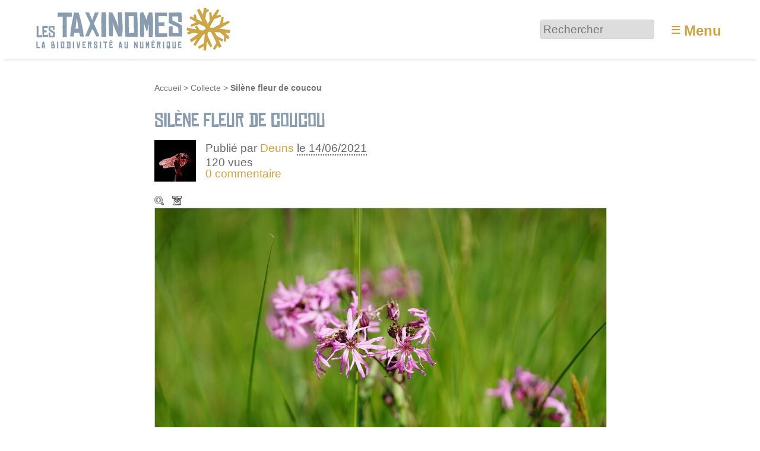

--- FILE ---
content_type: text/html; charset=utf-8
request_url: https://www.lestaxinomes.org/media20022
body_size: 8840
content:
<!DOCTYPE HTML>
<html class="page_article sans_composition ltr fr no-js" lang="fr" dir="ltr">
	<head>
		<script type='text/javascript'>/*<![CDATA[*/(function(H){H.className=H.className.replace(/\bno-js\b/,'js')})(document.documentElement);/*]]>*/</script>
		
		<meta http-equiv="Content-Type" content="text/html; charset=utf-8" />

		<title>Silène fleur de coucou - Les Taxinomes</title>

<link rel="canonical" href="https://www.lestaxinomes.org/media20022" /><meta http-equiv="Content-Type" content="text/html; charset=utf-8" />


<meta name="generator" content="SPIP 4.3.9 GIT [4.3: ef79547f]" />

<meta name="viewport" content="width=device-width, initial-scale=1.0" />


<link rel="alternate" type="application/rss+xml" title="Syndiquer tout le site" href="spip.php?page=backend" />


<link rel='stylesheet' href='local/cache-css/b253584e51c8c7102244d0516794813b.css?1767437284' type='text/css' />








<script type='text/javascript'>var var_zajax_content='content';</script><script>
var mediabox_settings={"auto_detect":true,"ns":"box","tt_img":true,"sel_g":"#documents_portfolio a[type='image\/jpeg'],#documents_portfolio a[type='image\/png'],#documents_portfolio a[type='image\/gif']","sel_c":".mediabox","str_ssStart":"Diaporama","str_ssStop":"Arr\u00eater","str_cur":"{current}\/{total}","str_prev":"Pr\u00e9c\u00e9dent","str_next":"Suivant","str_close":"Fermer","str_loading":"Chargement\u2026","str_petc":"Taper \u2019Echap\u2019 pour fermer","str_dialTitDef":"Boite de dialogue","str_dialTitMed":"Affichage d\u2019un media","splash_url":"","lity":{"skin":"_simple-dark","maxWidth":"90%","maxHeight":"90%","minWidth":"400px","minHeight":"","slideshow_speed":"2500","opacite":"0.9","defaultCaptionState":"expanded"}};
</script>
<!-- insert_head_css -->












































<script type='text/javascript' src='local/cache-js/81254ed875ac2124e40da06b4846bbef.js?1767437284'></script>






























<!-- insert_head -->





<link rel="search" type="application/opensearchdescription+xml" title="Les Taxinomes" href="https://www.lestaxinomes.org/spip.php?page=opensearch.xml" /><script type="text/javascript">
	window.spipConfig ??= {};
	spipConfig.select2 ??= {};
	spipConfig.select2.selector ??= '';
</script>






<style type='text/css'>
	img[data-photo].photoshow { cursor: zoom-in; }
	</style>
	



<script type="text/javascript">
// configuration
photoswipe = {
  path: "plugins/photoswipe/lib/photoswipe//",
  selector: "img[data-photo], a[type]",
  conteneur: ".photoswipe-cont",
  gallery: true, // galerie
  errorMsg: "<div class=\"pswp__error-msg\"><a href=\"%url%\" target=\"_blank\">Image indisponible<\/a>.<\/div>",
  debug: false // debug
};
</script>
<script type='text/javascript'>jQuery.bigup_config = {"clientWidth":0,"clientHeight":0,"clientQuality":0,"maxFileSize":50,"formats_logos":["jpg","png","svg","gif","webp"]}</script>

<link rel="icon" type="image/x-icon" href="plugins/taxinomes/favicon.ico" />
<link rel="shortcut icon" type="image/x-icon" href="plugins/taxinomes/favicon.ico" />	<!-- Plugin Métas + -->
<!-- Open Graph -->
 
<meta property="og:rich_attachment" content="true" />

<meta property="og:site_name" content="Les Taxinomes" />
<meta property="og:type" content="article" />
<meta property="og:title" content="Sil&#232;ne fleur de coucou &#8211; Les Taxinomes" />
<meta property="og:locale" content="fr_FR" />
<meta property="og:url" content="https://www.lestaxinomes.org/media20022" />


 

<meta property="og:image" content="https://www.lestaxinomes.org/local/cache-vignettes/L1200xH630/cc3f0d9c0c103c04e03afdb678b1b9-7d1ad.jpg" />
<meta property="og:image:width" content="1200" />
<meta property="og:image:height" content="630" />
<meta property="og:image:type" content="image/jpeg" />
<meta property="og:image:alt" content="DSC01561" />


<meta property="article:published_time" content="2021-06-14" />
<meta property="article:modified_time" content="2021-06-14" />


<meta property="article:tag" content="C&#244;te d&#039;Opale" />

<meta property="article:tag" content="P.N.R. des Caps et Marais d&#039;Opale" />







<!-- Twitter Card -->
<meta name="twitter:card" content="summary_large_image" />
<meta name="twitter:title" content="Sil&#232;ne fleur de coucou &#8211; Les Taxinomes" />

<meta name="twitter:dnt" content="on" />
<meta name="twitter:url" content="https://www.lestaxinomes.org/media20022" />

<meta name="twitter:image" content="https://www.lestaxinomes.org/local/cache-vignettes/L506xH253/7a8911ee3fc326e9c0ab23485ac99d-ab14c.jpg?1767437973" />
<meta property="twitter:image:alt" content="DSC01561" />
</head>
	<body>
	<div class="page">
		<header class="header" id="header" role="banner">
			<div class="container">
	<div class="accueil">
		 <a rel="start home" href="https://www.lestaxinomes.org/" title="Accueil"
		><img
	src="local/cache-vignettes/L340xH80/siteon0-b9b71.png?1764755809" class='spip_logo' width='340' height='80'
	alt="" /> </a>
	</div>
	<div class="formulaire_spip formulaire_recherche desktop" id="formulaire_6e92">
<form action="spip.php?page=recherche" method="get"><div class="editer-groupe">
	<input name="page" value="recherche" type="hidden"
>
	
	<label for="6e92" class="offscreen">Rechercher :</label>
	<input type="search" placeholder="Rechercher" class="search text" size="10" name="recherche" id="6e92" accesskey="4" autocapitalize="off" autocorrect="off"
	/><input type="submit" class="btn submit offscreen" value="&gt;&gt;" title="Rechercher" />
</div></form>
</div>
<label id="nav-toggle-label" for="nav-toggle"><span class="toggle-picto">≡</span> <span class="toggle-text">Menu</span></label>
</div>		</header>
		<nav class="nav" id="nav">
			<input type="checkbox" id="nav-toggle" class="offscreen">
<div class="menu" role="navigation">

	<ul class="menu-items nav" id="menu_moi">
		<li class="item menu-entree"><a href="https://www.lestaxinomes.org/">Accueil</a></li>
		<li class="item menu-entree"><a href="spip.php?page=carte">Carte</a></li>
		<li class="item menu-entree"><a href="cat1">Galerie</a></li>
		<li class="item menu-entree"><a href="spip.php?page=arbre">L’arbre</a></li>
		<li class="item menu-entree"><a href="spip.php?page=albums_tous">Collections</a></li>
		<li class="item menu-entree"><a href="spip.php?page=auteurs">Auteurs</a></li>
		<li class="item menu-entree"><a href="spip.php?page=aide">Aide</a></li> 
		<li class="item menu-entree"><a href="spip.php?page=inscription" rel="nofollow">Créer un compte</a></li>
		<li class="item menu-entree"><a href="spip.php?page=login&amp;url=media20022" rel="nofollow" class='login_modal'>Se connecter</a></li>
		<li class="item search" role="search">
			<div class="formulaire_spip formulaire_recherche" id="formulaire_recherche">
<form action="spip.php?page=recherche" method="get"><div class="editer-groupe">
	<input name="page" value="recherche" type="hidden"
>
	
	<label for="recherche" class="offscreen">Rechercher :</label>
	<input type="search" placeholder="Rechercher" class="search text" size="10" name="recherche" id="recherche" accesskey="4" autocapitalize="off" autocorrect="off"
	/><input type="submit" class="btn submit offscreen" value="&gt;&gt;" title="Rechercher" />
</div></form>
</div>
		</li>
	</ul>

</div>
		</nav>
		<div class="container" id="container">
			<main class="content" id="content" role="main">
				<nav class="breadcrumb" id="breadcrumb" role="navigation"> 
					<ul class="breadcrumb-items">
	<li class="item"><a href="https://www.lestaxinomes.org/">Accueil</a><span class="divider"> &gt; </span></li>
	
	<li class="item"><a href="cat1">Collecte</a><span class="divider"> &gt; </span></li>
	
	<li class="item active"><span class="on crayon article-titre-20022 ">Silène fleur de coucou</span></li>	
</ul>				</nav>
				<div class="contenu-principal">
	<div class="cartouche">
		<div class="surlignable">
			<h1 class="entry-title h1">Silène fleur de coucou</h1>
		</div>
		<div class="info-publi ">
	
	  <img
	src="local/cache-gd2/85/a92e8b6b75c8d7c2e19ec3c3bc5623.jpg?1738334749" class='spip_logo spip_logos photo avatar' width='70' height='70'
	alt="" />
	
	<p class="info-auteur">Publié par <span class="vcard author"><a class="url fn spip_in" href="auteur86">Deuns</a></span> </p>
	<p class="info-date"><abbr class="published" title="2021-06-14T13:31:24Z">le 14/06/2021</abbr></p>
	<p class="info-visites">120 vues</p>
	
	 
	<p class="info-comments"><a href="#forum">0 commentaire</a></p>
	
</div>
		
		</div>

	
	<div class="actions_doc">
		<div class="formulaire_favori formulaire-favori-coeur ajax">

</div>
		<a href="https://www.lestaxinomes.org/IMG/jpg/dsc01561.jpg" data-photo="IMG/jpg/dsc01561.jpg" data-photo-h="4000" data-photo-w="6000" data-photo-title="Sil&#232;ne fleur de coucou" type="image/jpeg" title="Zoom" class="zoom">Zoom</a>
		<a href="https://www.lestaxinomes.org/IMG/jpg/dsc01561.jpg" title="T&#233;l&#233;charger le m&#233;dia" class="telecharger">Télécharger le média</a>
		
		
	</div>
	<div class="image_legendes media">
<img src='local/cache-vignettes/L760xH507/dsc01561-dcb24.jpg?1729580243' width='760' height='507' class='legendes' id='legende_20884' alt='DSC01561' />


<p id="nb_notes_20884" class="nb_notes"></p>





<script type="text/javascript">
/*<![CDATA[*/ 
(function($){
	var init_notes_20884 = function() {
		$("#legende_20884").annotateImage({
			editable: false,
			getUrl: "spip.php?page=legendes_get&id_document=20884",
			editUrl: "spip.php?page=editer_legende",
			listUrl: "spip.php?page=liste_legende&id_document=20884",
			listtarget: $('#nb_notes_20884'),
			addButton: "#ajouter_note",
			id_document: "20884",
			echelle: "0.12666666666667",
			useAjax: true
		});
	}
	$(window).on('load', function(){
		var mq = window.matchMedia("(max-width: 760px)");
		if (!mq.matches)
			init_notes_20884();
	});
})(jQuery);
/*]]>*/
</script>
</div>
	<div class='ajaxbloc' data-ajax-env='r4FwKQs5np+gIns1lm97QcgoxN4hZan3IuQ35bCcjIodOVQTByBSwh2oeEnUmGL69Tw2OHx6pdUdxWquXtEcIKBz973pcGSKxJAR5aapINjR2KxCnFW2eK9UgHaIEkuGomXdkv9kINeNh5miAm1++h5+fJJpant2gwaYKavjyqCxtQQQ8MTAgQLFlVqQSeA=' data-origin="media20022">



<p class="doc_echelle">
	Échelle du sujet : non renseignée 
	
</p>


</div><!--ajaxbloc-->










<script type="text/javascript">
(function($) {
	$('#supprimer_doc').click(function(){
		return confirm("Voulez-vous vraiment supprimer ce document ? Cette opération est irréversible.");
	});
})(jQuery);
</script>
	

	
	 
	<div class="menu vignettes serie">
		<div class='ajaxbloc' data-ajax-env='x8FmLQopgp6vCwikiwenyYXhVniQz+VVPJ42faky1DHdDgh+SVsGAmvBKJ1JE3vzLehqfk/DjfJAVnu49Hy0qqEjGiOo3wYKf1AJhcLcu6fQERXYfBo+YmoKj/DJKXFNF3zqhBj4fW76Z/tL7Fd8gd9l44b4PEuJGJbH/F0=' data-origin="media20022">

<h2 class="h2">Autres médias</h2>

<a id='pagination_serie' class='pagination_ancre'></a>
<ul class="liste-items">
	<li class="item pagination prev"><a href='media20022?debut_serie=1573' title='page pr&#233;c&#233;dente' class='lien_pagination' rel='nofollow'>&lt;</a></li>
	<li class="item"><a href="media20028" title="Agrion jouvencelle"><img src='local/cache-gd2/30/02a88f62a3b034395223986c6b40dc.jpg?1729297203' width='52' height='52' alt='Agrion jouvencelle' class='spip_logo spip_logos' /></a></li><li class="item"><a href="media20027" title="Coquelicot"><img src='local/cache-gd2/fe/e27b34c5fd63c82664040bc651290d.jpg?1729297203' width='52' height='52' alt='Coquelicot' class='spip_logo spip_logos' /></a></li><li class="item"><a href="media20026" title="Morelle douce-am&#232;re"><img src='local/cache-gd2/14/5c890cb20c269baf72b978cd86e0df.jpg?1729297203' width='52' height='52' alt='Morelle douce-am&#232;re' class='spip_logo spip_logos' /></a></li><li class="item"><a href="media20025" title="Chrysalide de Zyg&#232;ne"><img src='local/cache-gd2/b0/93c466e79c6b0aebb7913772e34aaa.jpg?1729297203' width='52' height='52' alt='Chrysalide de Zyg&#232;ne' class='spip_logo spip_logos' /></a></li><li class="item"><a href="media20024" title="Cardamine des pr&#232;s"><img src='local/cache-gd2/be/dd1b95a698c228c6b9151b95312062.jpg?1729297203' width='52' height='52' alt='Cardamine des pr&#232;s' class='spip_logo spip_logos' /></a></li><li class="item"><a href="media20023" title="Ortie sp."><img src='local/cache-gd2/d7/bb7ccc5094dabd27b678da409c00e8.jpg?1738343126' width='52' height='52' alt='Ortie sp.' class='spip_logo spip_logos' /></a></li><li class="item on"><a href="media20022" title="Sil&#232;ne fleur de coucou"><img src='local/cache-gd2/51/d06102ae423b521416a9c039998ddd.jpg?1738394651' width='52' height='52' alt='Sil&#232;ne fleur de coucou' class='spip_logo spip_logos' /></a></li><li class="item"><a href="media20021" title="Ronce sp."><img src='local/cache-gd2/49/83a189b19174cc2c9aa60c7c64f178.jpg?1738394651' width='52' height='52' alt='Ronce sp.' class='spip_logo spip_logos' /></a></li><li class="item"><a href="media20020" title="Salsifis douteux"><img src='local/cache-gd2/6b/c35894c9ce01dfcc88160483062e5d.jpg?1738394651' width='52' height='52' alt='Salsifis douteux' class='spip_logo spip_logos' /></a></li><li class="item"><a href="media20019" title="Grande marguerite"><img src='local/cache-gd2/94/023cbd6f0385e48fd0de8ae7fbca18.jpg?1738394651' width='52' height='52' alt='Grande marguerite' class='spip_logo spip_logos' /></a></li><li class="item"><a href="media20018" title="Petite tortue"><img src='local/cache-gd2/e2/66757084563cdad4c1943ccca92678.jpg?1738394652' width='52' height='52' alt='Petite tortue' class='spip_logo spip_logos' /></a></li><li class="item"><a href="media20017" title="Iris des marais"><img src='local/cache-gd2/4d/af7e24270127602225a82b45816842.jpg?1738394652' width='52' height='52' alt='Iris des marais' class='spip_logo spip_logos' /></a></li><li class="item"><a href="media20016" title="Sil&#232;ne fleur de coucou"><img src='local/cache-gd2/b9/fe41fff32366611aa20505e5058eb4.jpg?1738394652' width='52' height='52' alt='Sil&#232;ne fleur de coucou' class='spip_logo spip_logos' /></a></li>
	<li class="item pagination next"><a href='media20022?debut_serie=1599' title='page suivante' class='lien_pagination' rel='nofollow'>&gt;</a></li>
</ul>

</div><!--ajaxbloc-->
	</div>

	<div class="description surlignable">
		<h2 class="h2">Description</h2>
		
		<div class="crayon article-texte-20022 texte entry-content">
<p>Pas encore de descriptif.</p>
</div>
		
	</div>

	<div class="menu tags">
		<h2 class="h2">Tags de l’auteur</h2>
		<div class='ajaxbloc' data-ajax-env='x4FwKQopnt6gUnsx/a9pCT/zL50tz5k9VPeMrYCVdTE3weib6OrPDhF51Ulizg2wYZ1LXRfJXxHn6UagdA1sZVeCrS+qWImg7T71rC6PurnoXiZC5YRrWQbbEadvoGtcZGziVeRcSeKHBLPVSYXQtgrj2a1Up75eW764uAgQAz3eMqD538THZKVLcw==' data-origin="media20022">
<dl class='nuage'><dt><a rel='tag' href='tag925' class='nuage10'>P.N.R. des Caps et Marais d&#8217;Opale</a></dt> <dd class='frequence'>1288/1288</dd><dt><a rel='tag' href='tag653' class='nuage5'>Côte d&#8217;Opale</a></dt> <dd class='frequence'>732/1288</dd></dl></div><!--ajaxbloc-->
	</div>

	
	

	
	<div class="menu carte">
		<div class='ajaxbloc' data-ajax-env='34BwKQopnt6gcnU/LYpgpBn6hsMuzxnTOMF7UuNTdUkEMVTTD9ejK9p0siNtxSs6LpE1Zqnke4kqI4EEgLU1bOgsMF1/D9CS04gSkYAJpkf8+NwroLiFywqJPyxGLrwZPDDXQpe42AHrhUm/C4guuPwYYgapPzavxjme5NTDQFD6WFXNq3DJSSCfhEpaY0Kz1TxaX6KTgw==' data-origin="media20022">
<h2 class="h2">Localisation</h2>


<div class="geo">
	<abbr class="latitude" title="50.79103821722097">N 50° 47.462</abbr> - 
	<abbr class="longitude" title="1.6264003515243532">E 1° 37.584</abbr>
</div>

<div class="adr">
	<span class="country-name">France</span>, 
	<span class="region">Hauts-de-France</span>, 
	<span class="locality">Boulogne-sur-Mer</span>
</div>



 
	 
		
		<a href="spip.php?page=carte&amp;id_article=20022">
			<img src='local/cache-gis/maps/cartodb_voyager/7/cache_33/74/351d7e51dcb548d200651bbf721d.png?1729580243' alt='' width='760' height='170' />
		</a>
	






 
<ul class="liste-items puces">
	<li class="item"><a href="spip.php?page=carte&amp;id_article=20022">Naviguer sur une carte plus grande</a></li>
	<li class="item"><a href="media20022?signaler_erreur=oui" class="ajax">Signaler une erreur de localisation à l’auteur</a></li>
	<li class="item"><a href="spip.php?page=geol_kml&amp;dl=oui&amp;id_article=20022">Exporter les coordonnées : GPS, KML</a></li>
</ul>





</div><!--ajaxbloc-->
	</div>
	
	
	 
	
	
	
	<div class="menu">
		<div class='ajaxbloc' data-ajax-env='z4B6NQspnt+gcnUBWKBqDUink7/tLjEE1RPHfyn7hqAMsKRbe2rgQ27YEshRdPRdrL8WM3j7HXM+CeoJfyow04I/KS2JOQuOliPH28LNMSQtlV3QWkN0nEakKLIYFEpqOfsG0zvT3bdLfklfxIqDs51Yt7kDYPietX2NLevNNEu9tJAYAoaE1TlMHHmGKs8RMijoCPk+H5aveg==' data-origin="media20022">

<h2 class="h2">Partage / Téléchargement</h2>



<ul class="liste-items puces">
	 
	<li class="item">
		Licence du média : <a href="https://creativecommons.org/licenses/by-nc-sa/3.0/deed.fr" class="spip_out" rel="external license" title="Creative Commons - Attribution - Pas d&#039;Utilisation Commerciale - Partage dans les M&#234;mes Conditions">
			
			 CC by-nc-sa
		</a>
	</li>
	<li class="item">
		<a href="https://www.lestaxinomes.org/IMG/jpg/dsc01561.jpg" title="T&#233;l&#233;charger le m&#233;dia" class="telecharger">Télécharger le média</a>
	</li>
	
	
	
	
</ul>


</div><!--ajaxbloc-->
	</div>
	
	
	<div class="menu">
		 
		<div class='ajaxbloc' data-ajax-env='z4FiKUo5np+gUnsRAKJjw/sCjiNeuqwZ1GV9UrF2VBV0S1ThPeupiVwaeI86bao4NgMBmQOrefwV+djPZxDpflEfHeBImtRuhSHoGczDU/wYS590HIgTcZxxKtdG7Eexrb1XnqMk/45xxmi7ZkLlSRcC9S5JN92OBD7RyBR/T38TYd6WXVXrxvnrjVlw' data-origin="media20022">


<h2 class="h2">Catégories scientifiques</h2>

 
<p class="explication">Pour ajouter un mot clé scientifique à ce média il faut être inscrit et membre du collectif scientifique.</p>











<ul class="liste-items puces"> 

	

	
	<li class="item">
		Phylogénie : 
		<a href="cat270">Caryophyllacées</a>
	</li>
	

</ul> 





</div><!--ajaxbloc-->
	</div>

</div>			</main>
			<aside class="extra secondary" id="extra" role="complementary">
				<a href="#forum" name="forum" id="forum"></a>

<div id="commenter" class="comments">
<h2 class="h2">Commenter</h2>
<div class="formulaire_spip formulaire_forum ajax" id="formulaire_forum">






 


<form action="/media20022#formulaire_forum" method="post" enctype='multipart/form-data'><div>
	<span class="form-hidden"><input name="page" value="article" type="hidden"
><input name="id_article" value="20022" type="hidden"
><input name='formulaire_action' type='hidden'
		value='forum'><input name='formulaire_action_args' type='hidden'
		value='r8F2Lco4mhyuC5QhN1f552s1Maf5dlQ21RJNBdvxAQVtBa4GouPmigykoYPzFujfXZGmW+HhOXPKTRAQEw23wVEezj1asPdhAzODQBnVvZsku1knSFLj8k6ffHdzRD3r+nrozaEIJEl96KjB6nOso39mwXHrEmI9Dw=='><input name='formulaire_action_sign' type='hidden'
		value=''><input type='hidden' name='id_article' value='20022' /><input type='hidden' name='id_objet' value='20022' /><input type='hidden' name='objet' value='article' /><input type='hidden' name='id_forum' value='' /><input type='hidden' name='arg' value='' /><input type='hidden' name='hash' value='' /><input type='hidden' name='verif_' value='ok' /><input type='hidden' name='autosave' class='autosaveactive' value='forum_284c8d3f125c190f93b5d1a09dad136a'><script>if (window.jQuery) jQuery(function(){
		  $("input.autosaveactive").closest("form:not(.autosaveon)").autosave({url:"https://www.lestaxinomes.org/"}).addClass("autosaveon");
			});</script><input type='hidden' name='_jeton' value='4b780dd068bd39f3bb6001a532ba95060f246d16b0e98b3f0f568e50e4139f32' /></span>
	<input type="hidden" name="id_forum" value="0" />
	

	<fieldset class="qui saisie_qui">
<legend>Qui êtes-vous ?</legend>

 
	<div class="editer-groupe">
		<div class='editer saisie_session_nom'>
			<label for="session_nom">Votre nom</label>
			<input type="text" class="text" name="session_nom" id="session_nom" value="" size="40" autocapitalize="off" autocorrect="off" />
			 
			<span class="details"><a href="spip.php?page=login&amp;url=media20022" rel="nofollow">Se connecter</a></span>
			
		</div>
		<div class='editer saisie_session_email'>
			<label for="session_email">Votre adresse email</label>
			<input type="email" class="text email" name="session_email" id="session_email" value="" size="40" autocapitalize="off" autocorrect="off" />
		</div>
	</div>

</fieldset>
	<fieldset>
	<legend>Votre message</legend>
	 
		<input type="hidden" name="titre" id="titre" value="Silène fleur de coucou" />
	<div class="editer-groupe">
	



<div class="editer saisie_session_email" style="display: none;">
	<label for="give_me_your_email">Veuillez laisser ce champ vide :</label>
	<input type="text" class="text email" name="email_nobot" id="give_me_your_email" value="" size="10" />
</div><div class='editer saisie_texte obligatoire'>
		<label for='texte'>Texte de votre message (obligatoire)</label>
		
		<p class="explication forum_saisie_texte_info">Ce formulaire accepte les raccourcis SPIP <code>[-&gt;url] {{gras}} {italique} &lt;quote&gt; &lt;code&gt;</code> et le code HTML <code>&lt;q&gt; &lt;del&gt; &lt;ins&gt;</code>. Pour créer des paragraphes, laissez simplement des lignes vides.</p>
		<textarea name="texte" id="texte" rows="10" cols="60"  class="no_barre"></textarea>
	</div>

	</div></fieldset>





	
	 
	<p style="display: none;">
		<label for="nobot_forum">Veuillez laisser ce champ vide :</label>
		<input type="text" class="text" name="nobot" id="nobot_forum" value="" size="10" />
	</p>
	
	<p class="boutons"><input type="submit" class="btn submit noscroll" name="previsualiser_message" value="Prévisualiser" /></p>
</div>
</form>




</div>
</div>			</aside>
		</div>
		<footer class="footer" id="footer" role="contentinfo">
			<div class="container">
	<div class="grid-4-small-2 has-gutter-l">
		<div>
			<h3 class="h3">À propos</h3>
			<ul class="menu-liste menu-items" data-depth="0">
		<li class="menu-entree item menu-items__item menu-items__item_lien">
		<a href="39" class="menu-items__lien">A propos</a> 
		</li>
		<li class="menu-entree item menu-items__item menu-items__item_objet menu-items__item_article">
		<a href="media2667" class="menu-items__lien">Charte d&#8217;utilisation</a> 
		</li>
		<li class="menu-entree item menu-items__item menu-items__item_lien">
		<a href="40" class="menu-items__lien">Mentions légales</a> 
		</li>
		<li class="menu-entree item menu-items__item menu-items__item_objet menu-items__item_article">
		<a href="media37" class="menu-items__lien">Signaler un problème</a> 
		</li>
		<li class="menu-entree item menu-items__item menu-items__item_lien">
		<a href="http://www.geodiversite.net/" class="menu-items__lien">Site clôné sur Géodiversité.net</a> 
		</li>
		<li class="menu-entree item menu-items__item menu-items__item_lien">
		<a href="http://www.eliaz.fr/" class="menu-items__lien">Merci Eliaz Web</a> 
		</li>
		<li class="menu-entree item menu-items__item menu-items__item_lien">
		<a href="http://www.spip.net" class="menu-items__lien">Né de SPIP</a> 
		</li>
		<li class="menu-entree item menu-items__item menu-items__item_lien">
		<a href="https://www.lespetitsdebrouillardsgrandouest.org" class="menu-items__lien">Un site des petits débrouillards Grand Ouest</a> 
		</li>
		
	</ul>
		</div>
		<div>
			<h3 class="h3">Explorer</h3>
			<ul class="menu-liste menu-items" data-depth="0">
		<li class="menu-entree item menu-items__item menu-items__item_page-speciale aide">
		<a href="spip.php?page=aide" class="menu-items__lien">Aide</a> 
		</li>
		<li class="menu-entree item menu-items__item menu-items__item_objet menu-items__item_article">
		<a href="media9131" class="menu-items__lien">Ecosystèmes</a> 
		</li>
		<li class="menu-entree item menu-items__item menu-items__item_lien">
		<a href="cat14" class="menu-items__lien">Plantes</a> 
		</li>
		<li class="menu-entree item menu-items__item menu-items__item_lien">
		<a href="cat35" class="menu-items__lien">Animaux</a> 
		</li>
		<li class="menu-entree item menu-items__item menu-items__item_lien">
		<a href="cat34" class="menu-items__lien">Champignons</a> 
		</li>
		<li class="menu-entree item menu-items__item menu-items__item_objet menu-items__item_article">
		<a href="media150" class="menu-items__lien">Classification des espèces</a> 
		</li>
		<li class="menu-entree item menu-items__item menu-items__item_page-speciale recherche_avancee">
		<a href="spip.php?page=recherche_avancee" class="menu-items__lien">Recherche avancée</a> 
		</li>
		<li class="menu-entree item menu-items__item menu-items__item_lien">
		<a href="https://www.lestaxinomes.org/media37" class="menu-items__lien">Proposer des améliorations</a> 
		</li>
		
		
	</ul>
		</div>
		<div>
			<h3 class="h3">Univers</h3>
			<ul class="menu-liste menu-items" data-depth="0">
		<li class="menu-entree item menu-items__item menu-items__item_objet menu-items__item_article">
		<a href="media219" class="menu-items__lien">Raccourcis vers les espèces courantes</a> 
		</li>
		<li class="menu-entree item menu-items__item menu-items__item_objet menu-items__item_article">
		<a href="media2700" class="menu-items__lien">Glossaire</a> 
		</li>
		<li class="menu-entree item menu-items__item menu-items__item_page-speciale auteurs">
		<a href="spip.php?page=auteurs" class="menu-items__lien">Les auteurs</a> 
		</li>
		<li class="menu-entree item menu-items__item menu-items__item_page-speciale tags">
		<a href="spip.php?page=tags" class="menu-items__lien">Tous les tags</a> 
		</li>
		<li class="menu-entree item menu-items__item menu-items__item_objet menu-items__item_article">
		<a href="media286" class="menu-items__lien">Tutoriels vidéo</a> 
		</li>
		<li class="menu-entree item menu-items__item menu-items__item_objet menu-items__item_article">
		<a href="media427" class="menu-items__lien">Autres sites</a> 
		</li>
		
		<li class="menu-entree item menu-items__item menu-items__item_objet menu-items__item_article">
		<a href="media3934" class="menu-items__lien">Partir en sortie&nbsp;!</a> 
		</li>
		
	</ul>
		</div>
		<div>
			<h3 class="h3">Partager</h3>
			<ul class="menu-liste menu-items" data-depth="0">
		<li class="menu-entree item menu-items__item menu-items__item_lien">
		<a href="http://www.facebook.com/pages/Les-Taxinomes/154607797911194" class="menu-items__lien">Facebook</a> 
		</li>
		<li class="menu-entree item menu-items__item menu-items__item_lien">
		<a href="http://twitter.com/taxinomes" class="menu-items__lien">Twitter</a> 
		</li>
		<li class="menu-entree item menu-items__item menu-items__item_lien">
		<a href="http://prezi.com/__wlvnuncpss/les-taxinomes-la-biodiversite-au-numerique/" class="menu-items__lien">Prezi</a> 
		</li>
		<li class="menu-entree item menu-items__item menu-items__item_lien">
		<a href="https://www.lespetitsdebrouillardsgrandouest.org/espace-presse/" class="menu-items__lien">Espace presse</a> 
		</li>
		
	</ul>
		</div>
	</div>
	<div class="parts">
		Merci à nos partenaires : 
		<a href="http://www.fondation-natureetdecouvertes.com/"><img src='plugins/taxinomes/images/partenaires/natureetdecouverte.png?1729264754' alt='' width='110' height='58' /></a>
		<a href="http://www.bretagne.fr/"><img src='plugins/taxinomes/images/partenaires/regionbzh.png?1729264754' alt='' width='58' height='58' /></a>
		<a href="http://cotesdarmor.fr/"><img src='plugins/taxinomes/images/partenaires/cg22.png?1729264754' alt='' width='58' height='58' /></a>
		<a href="http://www.pays-de-brest.fr/"><img src='plugins/taxinomes/images/partenaires/paysbrest.png?1729264754' alt='' width='88' height='58' /></a>
		<a href="http://www.lespetitsdebrouillardsbretagne.org/"><img src='plugins/taxinomes/images/partenaires/tydebsbzh.png?1729264754' alt='' width='60' height='58' /></a>
	</div>
</div>		</footer>
	</div>
</body></html>
